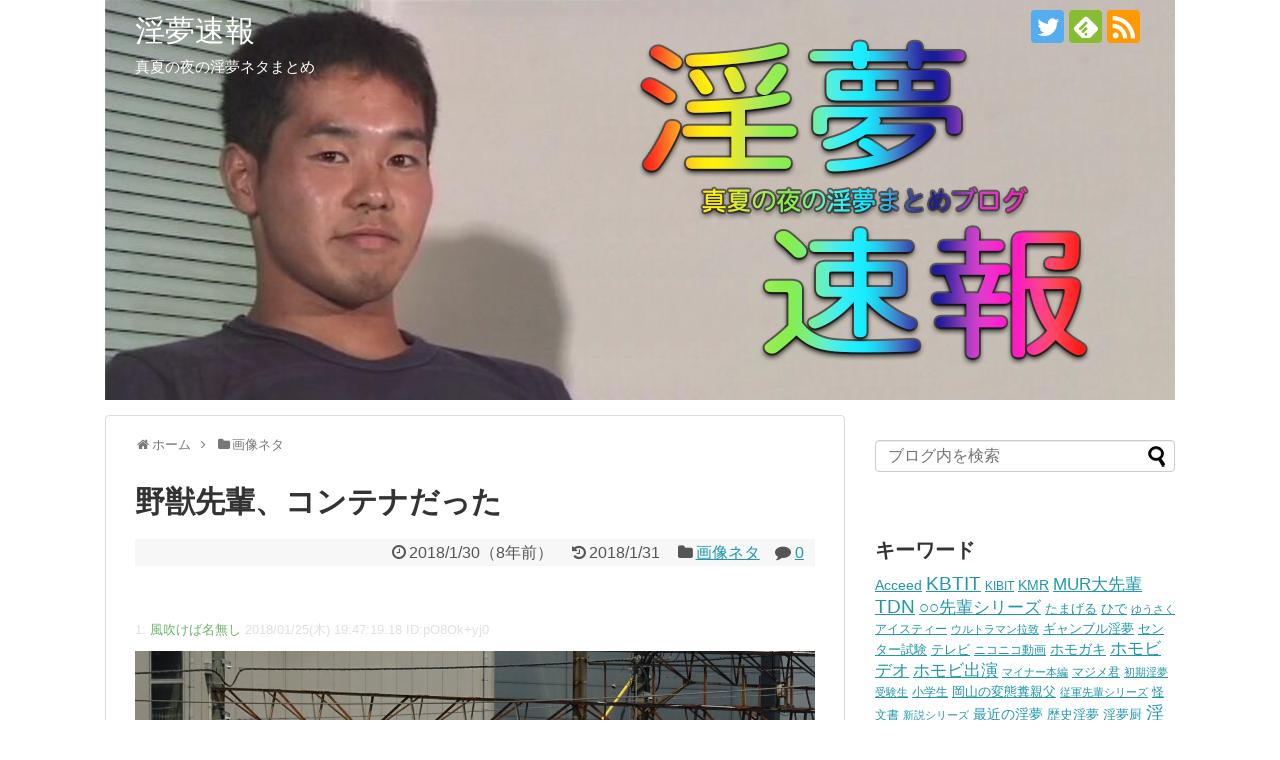

--- FILE ---
content_type: text/html; charset=UTF-8
request_url: https://blog.yjsnpi.nu/archives/2284
body_size: 15335
content:
<!DOCTYPE html>
<html lang="ja">
<head>
<meta charset="UTF-8">
  <meta name="viewport" content="width=1280, maximum-scale=1, user-scalable=yes">
<link rel="alternate" type="application/rss+xml" title="淫夢速報 RSS Feed" href="https://blog.yjsnpi.nu/feed" />
<link rel="pingback" href="https://blog.yjsnpi.nu/xmlrpc.php" />
<meta name="description" content="1: 風吹けば名無し 2018/01/25(木) 19:47:19.18 ID:pO8Ok+yj0" />
<meta name="keywords" content="画像ネタ" />
<!-- OGP -->
<meta property="og:type" content="article">
<meta property="og:description" content="1: 風吹けば名無し 2018/01/25(木) 19:47:19.18 ID:pO8Ok+yj0">
<meta property="og:title" content="野獣先輩、コンテナだった">
<meta property="og:url" content="https://blog.yjsnpi.nu/archives/2284">
<meta property="og:image" content="https://blog.yjsnpi.nu/wp-content/uploads/2018/01/DUWNZC2UQAA1RQO.jpg">
<meta property="og:site_name" content="淫夢速報">
<meta property="og:locale" content="ja_JP">
<!-- /OGP -->
<!-- Twitter Card -->
<meta name="twitter:card" content="summary_large_image">
<meta name="twitter:description" content="1: 風吹けば名無し 2018/01/25(木) 19:47:19.18 ID:pO8Ok+yj0">
<meta name="twitter:title" content="野獣先輩、コンテナだった">
<meta name="twitter:url" content="https://blog.yjsnpi.nu/archives/2284">
<meta name="twitter:image" content="https://blog.yjsnpi.nu/wp-content/uploads/2018/01/DUWNZC2UQAA1RQO.jpg">
<meta name="twitter:domain" content="blog.yjsnpi.nu">
<meta name="twitter:creator" content="@yjsnpi_blog">
<meta name="twitter:site" content="@yjsnpi_blog">
<!-- /Twitter Card -->
<!-- Global site tag (gtag.js) - Google Analytics -->
<script async src="https://www.googletagmanager.com/gtag/js?id=G-7X92197X4F"></script>
<script>
  window.dataLayer = window.dataLayer || [];
  function gtag(){dataLayer.push(arguments);}
  gtag('js', new Date());

  gtag('config', 'G-7X92197X4F');
</script>

<!-- i-mobile for SmartPhone client script -->
	<script type="text/javascript">
		imobile_tag_ver = "0.3"; 
		imobile_pid = "18131"; 
		imobile_asid = "1318029"; 
		imobile_type = "overlay";
	</script>
	<script type="text/javascript" src="https://spad.i-mobile.co.jp/script/adssp.js?20110215"></script>
<meta content='#a66348' name='theme-color'><title>野獣先輩、コンテナだった  |  淫夢速報</title>
<meta name='robots' content='max-image-preview:large' />
	<style>img:is([sizes="auto" i], [sizes^="auto," i]) { contain-intrinsic-size: 3000px 1500px }</style>
	<link rel="alternate" type="application/rss+xml" title="淫夢速報 &raquo; フィード" href="https://blog.yjsnpi.nu/feed" />
<link rel="alternate" type="application/rss+xml" title="淫夢速報 &raquo; コメントフィード" href="https://blog.yjsnpi.nu/comments/feed" />
<link rel="alternate" type="application/rss+xml" title="淫夢速報 &raquo; 野獣先輩、コンテナだった のコメントのフィード" href="https://blog.yjsnpi.nu/archives/2284/feed" />
<script type="text/javascript">
/* <![CDATA[ */
window._wpemojiSettings = {"baseUrl":"https:\/\/s.w.org\/images\/core\/emoji\/16.0.1\/72x72\/","ext":".png","svgUrl":"https:\/\/s.w.org\/images\/core\/emoji\/16.0.1\/svg\/","svgExt":".svg","source":{"concatemoji":"https:\/\/blog.yjsnpi.nu\/wp-includes\/js\/wp-emoji-release.min.js?ver=6.8.3"}};
/*! This file is auto-generated */
!function(s,n){var o,i,e;function c(e){try{var t={supportTests:e,timestamp:(new Date).valueOf()};sessionStorage.setItem(o,JSON.stringify(t))}catch(e){}}function p(e,t,n){e.clearRect(0,0,e.canvas.width,e.canvas.height),e.fillText(t,0,0);var t=new Uint32Array(e.getImageData(0,0,e.canvas.width,e.canvas.height).data),a=(e.clearRect(0,0,e.canvas.width,e.canvas.height),e.fillText(n,0,0),new Uint32Array(e.getImageData(0,0,e.canvas.width,e.canvas.height).data));return t.every(function(e,t){return e===a[t]})}function u(e,t){e.clearRect(0,0,e.canvas.width,e.canvas.height),e.fillText(t,0,0);for(var n=e.getImageData(16,16,1,1),a=0;a<n.data.length;a++)if(0!==n.data[a])return!1;return!0}function f(e,t,n,a){switch(t){case"flag":return n(e,"\ud83c\udff3\ufe0f\u200d\u26a7\ufe0f","\ud83c\udff3\ufe0f\u200b\u26a7\ufe0f")?!1:!n(e,"\ud83c\udde8\ud83c\uddf6","\ud83c\udde8\u200b\ud83c\uddf6")&&!n(e,"\ud83c\udff4\udb40\udc67\udb40\udc62\udb40\udc65\udb40\udc6e\udb40\udc67\udb40\udc7f","\ud83c\udff4\u200b\udb40\udc67\u200b\udb40\udc62\u200b\udb40\udc65\u200b\udb40\udc6e\u200b\udb40\udc67\u200b\udb40\udc7f");case"emoji":return!a(e,"\ud83e\udedf")}return!1}function g(e,t,n,a){var r="undefined"!=typeof WorkerGlobalScope&&self instanceof WorkerGlobalScope?new OffscreenCanvas(300,150):s.createElement("canvas"),o=r.getContext("2d",{willReadFrequently:!0}),i=(o.textBaseline="top",o.font="600 32px Arial",{});return e.forEach(function(e){i[e]=t(o,e,n,a)}),i}function t(e){var t=s.createElement("script");t.src=e,t.defer=!0,s.head.appendChild(t)}"undefined"!=typeof Promise&&(o="wpEmojiSettingsSupports",i=["flag","emoji"],n.supports={everything:!0,everythingExceptFlag:!0},e=new Promise(function(e){s.addEventListener("DOMContentLoaded",e,{once:!0})}),new Promise(function(t){var n=function(){try{var e=JSON.parse(sessionStorage.getItem(o));if("object"==typeof e&&"number"==typeof e.timestamp&&(new Date).valueOf()<e.timestamp+604800&&"object"==typeof e.supportTests)return e.supportTests}catch(e){}return null}();if(!n){if("undefined"!=typeof Worker&&"undefined"!=typeof OffscreenCanvas&&"undefined"!=typeof URL&&URL.createObjectURL&&"undefined"!=typeof Blob)try{var e="postMessage("+g.toString()+"("+[JSON.stringify(i),f.toString(),p.toString(),u.toString()].join(",")+"));",a=new Blob([e],{type:"text/javascript"}),r=new Worker(URL.createObjectURL(a),{name:"wpTestEmojiSupports"});return void(r.onmessage=function(e){c(n=e.data),r.terminate(),t(n)})}catch(e){}c(n=g(i,f,p,u))}t(n)}).then(function(e){for(var t in e)n.supports[t]=e[t],n.supports.everything=n.supports.everything&&n.supports[t],"flag"!==t&&(n.supports.everythingExceptFlag=n.supports.everythingExceptFlag&&n.supports[t]);n.supports.everythingExceptFlag=n.supports.everythingExceptFlag&&!n.supports.flag,n.DOMReady=!1,n.readyCallback=function(){n.DOMReady=!0}}).then(function(){return e}).then(function(){var e;n.supports.everything||(n.readyCallback(),(e=n.source||{}).concatemoji?t(e.concatemoji):e.wpemoji&&e.twemoji&&(t(e.twemoji),t(e.wpemoji)))}))}((window,document),window._wpemojiSettings);
/* ]]> */
</script>
<link rel='stylesheet' id='simplicity-style-css' href='https://blog.yjsnpi.nu/wp-content/themes/simplicity2/style.css?ver=6.8.3&#038;fver=20200320045054' type='text/css' media='all' />
<link rel='stylesheet' id='responsive-style-css' href='https://blog.yjsnpi.nu/wp-content/themes/simplicity2/css/responsive-pc.css?ver=6.8.3&#038;fver=20200320045054' type='text/css' media='all' />
<link rel='stylesheet' id='font-awesome-style-css' href='https://blog.yjsnpi.nu/wp-content/themes/simplicity2/webfonts/css/font-awesome.min.css?ver=6.8.3&#038;fver=20200320045054' type='text/css' media='all' />
<link rel='stylesheet' id='icomoon-style-css' href='https://blog.yjsnpi.nu/wp-content/themes/simplicity2/webfonts/icomoon/style.css?ver=6.8.3&#038;fver=20200320045054' type='text/css' media='all' />
<link rel='stylesheet' id='extension-style-css' href='https://blog.yjsnpi.nu/wp-content/themes/simplicity2/css/extension.css?ver=6.8.3&#038;fver=20200320045054' type='text/css' media='all' />
<style id='extension-style-inline-css' type='text/css'>
#site-title a{color:#fff}#site-description{color:#fff}#h-top{min-height:400px}.ad-space{text-align:center}ul.snsp li.twitter-page a span{background-color:#55acee}ul.snsp li.facebook-page a span{background-color:#3b5998}ul.snsp li.google-plus-page a span{background-color:#dd4b39}ul.snsp li.instagram-page a span{background-color:#3f729b}ul.snsp li.hatebu-page a span{background-color:#008fde}ul.snsp li.pinterest-page a span{background-color:#cc2127}ul.snsp li.youtube-page a span{background-color:#e52d27}ul.snsp li.flickr-page a span{background-color:#1d1d1b}ul.snsp li.github-page a span{background-color:#24292e}ul.snsp li.line-page a span{background-color:#00c300}ul.snsp li.feedly-page a span{background-color:#87bd33}ul.snsp li.push7-page a span{background-color:#eeac00}ul.snsp li.rss-page a span{background-color:#fe9900}ul.snsp li a:hover{opacity:.7}@media screen and (max-width:639px){.article br{display:block}}#h-top{background-image:url(https://blog.yjsnpi.nu/wp-content/uploads/2018/01/c8634cb63fde30b33d82552e496efb6a.png)}
</style>
<link rel='stylesheet' id='child-style-css' href='https://blog.yjsnpi.nu/wp-content/themes/simplicity2-child/style.css?ver=6.8.3&#038;fver=20200306050224' type='text/css' media='all' />
<link rel='stylesheet' id='print-style-css' href='https://blog.yjsnpi.nu/wp-content/themes/simplicity2/css/print.css?ver=6.8.3&#038;fver=20200320045054' type='text/css' media='print' />
<link rel='stylesheet' id='sns-twitter-type-style-css' href='https://blog.yjsnpi.nu/wp-content/themes/simplicity2/css/sns-twitter-type.css?ver=6.8.3&#038;fver=20200320045054' type='text/css' media='all' />
<link rel='stylesheet' id='baguettebox-style-css' href='https://blog.yjsnpi.nu/wp-content/themes/simplicity2/css/baguetteBox.min.css?ver=6.8.3&#038;fver=20200320045054' type='text/css' media='all' />
<style id='wp-emoji-styles-inline-css' type='text/css'>

	img.wp-smiley, img.emoji {
		display: inline !important;
		border: none !important;
		box-shadow: none !important;
		height: 1em !important;
		width: 1em !important;
		margin: 0 0.07em !important;
		vertical-align: -0.1em !important;
		background: none !important;
		padding: 0 !important;
	}
</style>
<link rel='stylesheet' id='wp-block-library-css' href='https://blog.yjsnpi.nu/wp-includes/css/dist/block-library/style.min.css?ver=6.8.3' type='text/css' media='all' />
<style id='classic-theme-styles-inline-css' type='text/css'>
/*! This file is auto-generated */
.wp-block-button__link{color:#fff;background-color:#32373c;border-radius:9999px;box-shadow:none;text-decoration:none;padding:calc(.667em + 2px) calc(1.333em + 2px);font-size:1.125em}.wp-block-file__button{background:#32373c;color:#fff;text-decoration:none}
</style>
<style id='global-styles-inline-css' type='text/css'>
:root{--wp--preset--aspect-ratio--square: 1;--wp--preset--aspect-ratio--4-3: 4/3;--wp--preset--aspect-ratio--3-4: 3/4;--wp--preset--aspect-ratio--3-2: 3/2;--wp--preset--aspect-ratio--2-3: 2/3;--wp--preset--aspect-ratio--16-9: 16/9;--wp--preset--aspect-ratio--9-16: 9/16;--wp--preset--color--black: #000000;--wp--preset--color--cyan-bluish-gray: #abb8c3;--wp--preset--color--white: #ffffff;--wp--preset--color--pale-pink: #f78da7;--wp--preset--color--vivid-red: #cf2e2e;--wp--preset--color--luminous-vivid-orange: #ff6900;--wp--preset--color--luminous-vivid-amber: #fcb900;--wp--preset--color--light-green-cyan: #7bdcb5;--wp--preset--color--vivid-green-cyan: #00d084;--wp--preset--color--pale-cyan-blue: #8ed1fc;--wp--preset--color--vivid-cyan-blue: #0693e3;--wp--preset--color--vivid-purple: #9b51e0;--wp--preset--gradient--vivid-cyan-blue-to-vivid-purple: linear-gradient(135deg,rgba(6,147,227,1) 0%,rgb(155,81,224) 100%);--wp--preset--gradient--light-green-cyan-to-vivid-green-cyan: linear-gradient(135deg,rgb(122,220,180) 0%,rgb(0,208,130) 100%);--wp--preset--gradient--luminous-vivid-amber-to-luminous-vivid-orange: linear-gradient(135deg,rgba(252,185,0,1) 0%,rgba(255,105,0,1) 100%);--wp--preset--gradient--luminous-vivid-orange-to-vivid-red: linear-gradient(135deg,rgba(255,105,0,1) 0%,rgb(207,46,46) 100%);--wp--preset--gradient--very-light-gray-to-cyan-bluish-gray: linear-gradient(135deg,rgb(238,238,238) 0%,rgb(169,184,195) 100%);--wp--preset--gradient--cool-to-warm-spectrum: linear-gradient(135deg,rgb(74,234,220) 0%,rgb(151,120,209) 20%,rgb(207,42,186) 40%,rgb(238,44,130) 60%,rgb(251,105,98) 80%,rgb(254,248,76) 100%);--wp--preset--gradient--blush-light-purple: linear-gradient(135deg,rgb(255,206,236) 0%,rgb(152,150,240) 100%);--wp--preset--gradient--blush-bordeaux: linear-gradient(135deg,rgb(254,205,165) 0%,rgb(254,45,45) 50%,rgb(107,0,62) 100%);--wp--preset--gradient--luminous-dusk: linear-gradient(135deg,rgb(255,203,112) 0%,rgb(199,81,192) 50%,rgb(65,88,208) 100%);--wp--preset--gradient--pale-ocean: linear-gradient(135deg,rgb(255,245,203) 0%,rgb(182,227,212) 50%,rgb(51,167,181) 100%);--wp--preset--gradient--electric-grass: linear-gradient(135deg,rgb(202,248,128) 0%,rgb(113,206,126) 100%);--wp--preset--gradient--midnight: linear-gradient(135deg,rgb(2,3,129) 0%,rgb(40,116,252) 100%);--wp--preset--font-size--small: 13px;--wp--preset--font-size--medium: 20px;--wp--preset--font-size--large: 36px;--wp--preset--font-size--x-large: 42px;--wp--preset--spacing--20: 0.44rem;--wp--preset--spacing--30: 0.67rem;--wp--preset--spacing--40: 1rem;--wp--preset--spacing--50: 1.5rem;--wp--preset--spacing--60: 2.25rem;--wp--preset--spacing--70: 3.38rem;--wp--preset--spacing--80: 5.06rem;--wp--preset--shadow--natural: 6px 6px 9px rgba(0, 0, 0, 0.2);--wp--preset--shadow--deep: 12px 12px 50px rgba(0, 0, 0, 0.4);--wp--preset--shadow--sharp: 6px 6px 0px rgba(0, 0, 0, 0.2);--wp--preset--shadow--outlined: 6px 6px 0px -3px rgba(255, 255, 255, 1), 6px 6px rgba(0, 0, 0, 1);--wp--preset--shadow--crisp: 6px 6px 0px rgba(0, 0, 0, 1);}:where(.is-layout-flex){gap: 0.5em;}:where(.is-layout-grid){gap: 0.5em;}body .is-layout-flex{display: flex;}.is-layout-flex{flex-wrap: wrap;align-items: center;}.is-layout-flex > :is(*, div){margin: 0;}body .is-layout-grid{display: grid;}.is-layout-grid > :is(*, div){margin: 0;}:where(.wp-block-columns.is-layout-flex){gap: 2em;}:where(.wp-block-columns.is-layout-grid){gap: 2em;}:where(.wp-block-post-template.is-layout-flex){gap: 1.25em;}:where(.wp-block-post-template.is-layout-grid){gap: 1.25em;}.has-black-color{color: var(--wp--preset--color--black) !important;}.has-cyan-bluish-gray-color{color: var(--wp--preset--color--cyan-bluish-gray) !important;}.has-white-color{color: var(--wp--preset--color--white) !important;}.has-pale-pink-color{color: var(--wp--preset--color--pale-pink) !important;}.has-vivid-red-color{color: var(--wp--preset--color--vivid-red) !important;}.has-luminous-vivid-orange-color{color: var(--wp--preset--color--luminous-vivid-orange) !important;}.has-luminous-vivid-amber-color{color: var(--wp--preset--color--luminous-vivid-amber) !important;}.has-light-green-cyan-color{color: var(--wp--preset--color--light-green-cyan) !important;}.has-vivid-green-cyan-color{color: var(--wp--preset--color--vivid-green-cyan) !important;}.has-pale-cyan-blue-color{color: var(--wp--preset--color--pale-cyan-blue) !important;}.has-vivid-cyan-blue-color{color: var(--wp--preset--color--vivid-cyan-blue) !important;}.has-vivid-purple-color{color: var(--wp--preset--color--vivid-purple) !important;}.has-black-background-color{background-color: var(--wp--preset--color--black) !important;}.has-cyan-bluish-gray-background-color{background-color: var(--wp--preset--color--cyan-bluish-gray) !important;}.has-white-background-color{background-color: var(--wp--preset--color--white) !important;}.has-pale-pink-background-color{background-color: var(--wp--preset--color--pale-pink) !important;}.has-vivid-red-background-color{background-color: var(--wp--preset--color--vivid-red) !important;}.has-luminous-vivid-orange-background-color{background-color: var(--wp--preset--color--luminous-vivid-orange) !important;}.has-luminous-vivid-amber-background-color{background-color: var(--wp--preset--color--luminous-vivid-amber) !important;}.has-light-green-cyan-background-color{background-color: var(--wp--preset--color--light-green-cyan) !important;}.has-vivid-green-cyan-background-color{background-color: var(--wp--preset--color--vivid-green-cyan) !important;}.has-pale-cyan-blue-background-color{background-color: var(--wp--preset--color--pale-cyan-blue) !important;}.has-vivid-cyan-blue-background-color{background-color: var(--wp--preset--color--vivid-cyan-blue) !important;}.has-vivid-purple-background-color{background-color: var(--wp--preset--color--vivid-purple) !important;}.has-black-border-color{border-color: var(--wp--preset--color--black) !important;}.has-cyan-bluish-gray-border-color{border-color: var(--wp--preset--color--cyan-bluish-gray) !important;}.has-white-border-color{border-color: var(--wp--preset--color--white) !important;}.has-pale-pink-border-color{border-color: var(--wp--preset--color--pale-pink) !important;}.has-vivid-red-border-color{border-color: var(--wp--preset--color--vivid-red) !important;}.has-luminous-vivid-orange-border-color{border-color: var(--wp--preset--color--luminous-vivid-orange) !important;}.has-luminous-vivid-amber-border-color{border-color: var(--wp--preset--color--luminous-vivid-amber) !important;}.has-light-green-cyan-border-color{border-color: var(--wp--preset--color--light-green-cyan) !important;}.has-vivid-green-cyan-border-color{border-color: var(--wp--preset--color--vivid-green-cyan) !important;}.has-pale-cyan-blue-border-color{border-color: var(--wp--preset--color--pale-cyan-blue) !important;}.has-vivid-cyan-blue-border-color{border-color: var(--wp--preset--color--vivid-cyan-blue) !important;}.has-vivid-purple-border-color{border-color: var(--wp--preset--color--vivid-purple) !important;}.has-vivid-cyan-blue-to-vivid-purple-gradient-background{background: var(--wp--preset--gradient--vivid-cyan-blue-to-vivid-purple) !important;}.has-light-green-cyan-to-vivid-green-cyan-gradient-background{background: var(--wp--preset--gradient--light-green-cyan-to-vivid-green-cyan) !important;}.has-luminous-vivid-amber-to-luminous-vivid-orange-gradient-background{background: var(--wp--preset--gradient--luminous-vivid-amber-to-luminous-vivid-orange) !important;}.has-luminous-vivid-orange-to-vivid-red-gradient-background{background: var(--wp--preset--gradient--luminous-vivid-orange-to-vivid-red) !important;}.has-very-light-gray-to-cyan-bluish-gray-gradient-background{background: var(--wp--preset--gradient--very-light-gray-to-cyan-bluish-gray) !important;}.has-cool-to-warm-spectrum-gradient-background{background: var(--wp--preset--gradient--cool-to-warm-spectrum) !important;}.has-blush-light-purple-gradient-background{background: var(--wp--preset--gradient--blush-light-purple) !important;}.has-blush-bordeaux-gradient-background{background: var(--wp--preset--gradient--blush-bordeaux) !important;}.has-luminous-dusk-gradient-background{background: var(--wp--preset--gradient--luminous-dusk) !important;}.has-pale-ocean-gradient-background{background: var(--wp--preset--gradient--pale-ocean) !important;}.has-electric-grass-gradient-background{background: var(--wp--preset--gradient--electric-grass) !important;}.has-midnight-gradient-background{background: var(--wp--preset--gradient--midnight) !important;}.has-small-font-size{font-size: var(--wp--preset--font-size--small) !important;}.has-medium-font-size{font-size: var(--wp--preset--font-size--medium) !important;}.has-large-font-size{font-size: var(--wp--preset--font-size--large) !important;}.has-x-large-font-size{font-size: var(--wp--preset--font-size--x-large) !important;}
:where(.wp-block-post-template.is-layout-flex){gap: 1.25em;}:where(.wp-block-post-template.is-layout-grid){gap: 1.25em;}
:where(.wp-block-columns.is-layout-flex){gap: 2em;}:where(.wp-block-columns.is-layout-grid){gap: 2em;}
:root :where(.wp-block-pullquote){font-size: 1.5em;line-height: 1.6;}
</style>
<script type="text/javascript" src="https://blog.yjsnpi.nu/wp-includes/js/jquery/jquery.min.js?ver=3.7.1" id="jquery-core-js"></script>
<script type="text/javascript" src="https://blog.yjsnpi.nu/wp-includes/js/jquery/jquery-migrate.min.js?ver=3.4.1" id="jquery-migrate-js"></script>
<link rel="canonical" href="https://blog.yjsnpi.nu/archives/2284" />
<link rel='shortlink' href='https://blog.yjsnpi.nu/?p=2284' />
<link rel="alternate" title="oEmbed (JSON)" type="application/json+oembed" href="https://blog.yjsnpi.nu/wp-json/oembed/1.0/embed?url=https%3A%2F%2Fblog.yjsnpi.nu%2Farchives%2F2284" />
<link rel="alternate" title="oEmbed (XML)" type="text/xml+oembed" href="https://blog.yjsnpi.nu/wp-json/oembed/1.0/embed?url=https%3A%2F%2Fblog.yjsnpi.nu%2Farchives%2F2284&#038;format=xml" />
<link rel="shortcut icon" type="image/x-icon" href="https://blog.yjsnpi.nu/wp-content/uploads/2017/01/blog_icon.jpg" />
<style type="text/css">.broken_link, a.broken_link {
	text-decoration: line-through;
}</style><link rel="icon" href="https://blog.yjsnpi.nu/wp-content/uploads/2017/01/blog_icon-100x100.jpg" sizes="32x32" />
<link rel="icon" href="https://blog.yjsnpi.nu/wp-content/uploads/2017/01/blog_icon-300x300.jpg" sizes="192x192" />
<link rel="apple-touch-icon" href="https://blog.yjsnpi.nu/wp-content/uploads/2017/01/blog_icon-300x300.jpg" />
<meta name="msapplication-TileImage" content="https://blog.yjsnpi.nu/wp-content/uploads/2017/01/blog_icon-300x300.jpg" />
		<style type="text/css" id="wp-custom-css">
			/* コメント欄 */
.comment-form-email,
.comment-form-url {
	display: none;
}

/* 2ch */
.t_h,
.yjsnpi_info {
	margin: 50px auto 8px auto;
	color: #CCC;
	font-size: small;
	opacity: 0.6;
}

.t_b, .yjsnpi_res p { font-size: inherit; }
.t_a, .yjsmpi_anchor { color: mediumblue; }
.t_n, .yjsnpi_name, .t_n { color: green; }

.t_s, .via2ch {
	font-size: x-small;
	text-align: right;
	opacity: 0.6;
}

.t_b p {
	all: inherit;
 	margin-bottom: 15px;
}		</style>
		</head>
  <body class="wp-singular post-template-default single single-post postid-2284 single-format-standard wp-theme-simplicity2 wp-child-theme-simplicity2-child categoryid-16" itemscope itemtype="https://schema.org/WebPage">
    <div id="container">

      <!-- header -->
      <header itemscope itemtype="https://schema.org/WPHeader">
        <div id="header" class="clearfix">
          <div id="header-in">

                        <div id="h-top">
              
              <div class="alignleft top-title-catchphrase">
                <!-- サイトのタイトル -->
<p id="site-title" itemscope itemtype="https://schema.org/Organization">
  <a href="https://blog.yjsnpi.nu/">淫夢速報</a></p>
<!-- サイトの概要 -->
<p id="site-description">
  真夏の夜の淫夢ネタまとめ</p>
              </div>

              <div class="alignright top-sns-follows">
                                <!-- SNSページ -->
<div class="sns-pages">
<p class="sns-follow-msg">更新情報を受け取る</p>
<ul class="snsp">
<li class="twitter-page"><a href="//twitter.com/yjsnpi_blog" target="_blank" title="Twitterをフォロー" rel="nofollow"><span class="icon-twitter-logo"></span></a></li><li class="feedly-page"><a href="//feedly.com/i/discover/sources/search/feed/https%3A%2F%2Fblog.yjsnpi.nu" target="blank" title="feedlyで更新情報を購読" rel="nofollow"><span class="icon-feedly-logo"></span></a></li><li class="rss-page"><a href="https://blog.yjsnpi.nu/feed" target="_blank" title="RSSで更新情報をフォロー" rel="nofollow"><span class="icon-rss-logo"></span></a></li>  </ul>
</div>
                              </div>

            </div><!-- /#h-top -->
          </div><!-- /#header-in -->
        </div><!-- /#header -->
      </header>

      
      <!-- 本体部分 -->
      <div id="body">
        <div id="body-in" class="cf">

          
          <!-- main -->
          <main itemscope itemprop="mainContentOfPage">
            <div id="main" itemscope itemtype="https://schema.org/Blog">
  
  <div id="breadcrumb" class="breadcrumb breadcrumb-categor" itemscope itemtype="https://schema.org/BreadcrumbList"><div class="breadcrumb-home" itemscope itemtype="https://schema.org/ListItem" itemprop="itemListElement"><span class="fa fa-home fa-fw" aria-hidden="true"></span><a href="https://blog.yjsnpi.nu" itemprop="item"><span itemprop="name">ホーム</span></a><meta itemprop="position" content="1" /><span class="sp"><span class="fa fa-angle-right" aria-hidden="true"></span></span></div><div class="breadcrumb-item" itemscope itemtype="https://schema.org/ListItem" itemprop="itemListElement"><span class="fa fa-folder fa-fw" aria-hidden="true"></span><a href="https://blog.yjsnpi.nu/archives/category/%e7%94%bb%e5%83%8f%e3%83%8d%e3%82%bf" itemprop="item"><span itemprop="name">画像ネタ</span></a><meta itemprop="position" content="2" /></div></div><!-- /#breadcrumb -->  <div id="post-2284" class="post-2284 post type-post status-publish format-standard has-post-thumbnail hentry category-16 tag-261 tag-4">
  <article class="article">
  
  
  <header>
    <h1 class="entry-title">野獣先輩、コンテナだった</h1>


    
    <p class="post-meta">
            <span class="post-date"><span class="fa fa-clock-o fa-fw"></span><time class="entry-date date published" datetime="2018-01-30T01:15:17+09:00">2018/1/30</time><span class="post-human-def-diff">（<span class="post-human-date-diff-in">8年前</span>）</span></span>
        <span class="post-update"><span class="fa fa-history fa-fw"></span><span class="entry-date date updated">2018/1/31</span></span>
  
      <span class="category"><span class="fa fa-folder fa-fw"></span><a href="https://blog.yjsnpi.nu/archives/category/%e7%94%bb%e5%83%8f%e3%83%8d%e3%82%bf" rel="category tag">画像ネタ</a></span>

              <span class="comments">
          <span class="fa fa-comment"></span>
          <span class="comment-count">
            <a href="https://blog.yjsnpi.nu/archives/2284#reply-title" class="comment-count-link">0</a>
          </span>
        </span>
      
      
      
      
      
    </p>

    
    
    
      </header>

  
  <div id="the-content" class="entry-content">
  <div class="t_h ">1: <span class="t_n">風吹けば名無し</span> 2018/01/25(木) 19:47:19.18 ID:pO8Ok+yj0</div>
<div class="t_b "><img decoding="async" class="alignnone size-full" src="https://blog.yjsnpi.nu/wp-content/themes/simplicity2/images/1x1.trans.gif" data-original="https://blog.yjsnpi.nu/wp-content/uploads/2018/01/DUWNZC2UQAA1RQO.jpg" alt="" data-lazy="true"><noscript><img decoding="async" class="alignnone size-full" src="https://blog.yjsnpi.nu/wp-content/uploads/2018/01/DUWNZC2UQAA1RQO.jpg" alt=""></noscript></div>
<p><!-- Generated by 2chまとめくす (http://2mtmex.com/) --><div style="margin-top:1rem;">
	<script type="text/javascript">
		imobile_pid = "18131"; 
		imobile_asid = "1509777"; 
		imobile_width = 300; 
		imobile_height = 250;
	</script>
	<script type="text/javascript" src="https://spdeliver.i-mobile.co.jp/script/ads.js?20101001"></script>
</div></p>
<div class="t_h ">2: <span class="t_n">風吹けば名無し</span> 2018/01/25(木) 19:47:50.12 ID:GnvODhEr0</div>
<div class="t_b " style="font-weight: bold; font-size: 18px; line-height: 27px; color: #008000;">草</div>
<div class="t_h ">3: <span class="t_n">風吹けば名無し</span> 2018/01/25(木) 19:48:01.83 ID:WeqyESENM</div>
<div class="t_b " style="font-weight: bold; font-size: 18px; line-height: 27px; color: #008000;">これは草</div>
<div class="t_h ">6: <span class="t_n">風吹けば名無し</span> 2018/01/25(木) 19:48:37.06 ID:uonvmUty0</div>
<div class="t_b " style="font-weight: bold; font-size: 18px; line-height: 27px; color: #ff0000;">はえ～すっごい大きい</div>
<div class="t_h ">7: <span class="t_n">風吹けば名無し</span> 2018/01/25(木) 19:48:40.18 ID:bxx0EK+E0</div>
<div class="t_b ">なんやこれ</div>
<div class="t_h ">8: <span class="t_n">風吹けば名無し</span> 2018/01/25(木) 19:48:51.18 ID:K0YssXvS0</div>
<div class="t_b ">コラだろ？</div>
<div class="t_h ">9: <span class="t_n">風吹けば名無し</span> 2018/01/25(木) 19:48:52.54 ID:F8gS/bsM0</div>
<div class="t_b " style="font-weight: bold; font-size: 18px; line-height: 27px; color: #ff0000;">絶対くさい</div>
<div class="t_h ">10: <span class="t_n">風吹けば名無し</span> 2018/01/25(木) 19:48:58.70 ID:PREizzrR0</div>
<div class="t_b " style="font-weight: bold; font-size: 18px; line-height: 27px; color: #0000cd;">ここ↑ここ↓やぞ</div>
<div class="t_h ">11: <span class="t_n">風吹けば名無し</span> 2018/01/25(木) 19:49:31.73 ID:LDUkQQGna</div>
<div class="t_b ">これはずるい</div>
<div class="t_h ">12: <span class="t_n">風吹けば名無し</span> 2018/01/25(木) 19:49:32.27 ID:K0YssXvS0</div>
<div class="t_b ">矢印のとこの画質おかしい<br />
比べてみよ</div>
<div class="t_h ">15: <span class="t_n">風吹けば名無し</span> 2018/01/25(木) 19:49:44.38 ID:zOCAOGqJ0</div>
<div class="t_b " style="font-weight: bold; font-size: 18px; line-height: 27px; color: #800080;">野獣は企業指針だった…？</div>
<div class="t_h ">16: <span class="t_n">風吹けば名無し</span> 2018/01/25(木) 19:49:52.76 ID:t88qW63e0</div>
<div class="t_b " style="font-weight: bold; font-size: 18px; line-height: 27px; color: #ff0000;">はえ＾～すっごい大きい(コンテナ容量)</div>
<div class="t_h ">17: <span class="t_n">風吹けば名無し</span> 2018/01/25(木) 19:50:04.10 ID:g9lfYbJ+0</div>
<div class="t_b ">こっ↑ここ↓なんですがそれは･･･</div>
<div class="t_h ">19: <span class="t_n">風吹けば名無し</span> 2018/01/25(木) 19:50:08.02 ID:d+gMUTZjd</div>
<div class="t_b ">どう見てもコラで草</div>
<div class="t_h ">20: <span class="t_n">風吹けば名無し</span> 2018/01/25(木) 19:50:18.38 ID:30GTaBVn0</div>
<div class="t_b " style="font-weight: bold; font-size: 18px; line-height: 27px; color: #a52a2a;">中に野獣がぎゅうぎゅうに詰まってそう</div>
<div class="t_h ">21: <span class="t_n">風吹けば名無し</span> 2018/01/25(木) 19:50:22.33 ID:i6URDUSg0</div>
<div class="t_b ">矢印だけ色が劣化してないのがおかしいやろ</div>
<div class="t_h ">22: <span class="t_n">風吹けば名無し</span> 2018/01/25(木) 19:50:57.61 ID:vo4bGO5j0</div>
<div class="t_b ">線路の上のやべーやつ</div>
<div class="t_h ">24: <span class="t_n">風吹けば名無し</span> 2018/01/25(木) 19:51:24.97 ID:K0YssXvS0</div>
<div class="t_b " style="font-weight: bold; font-size: 18px; line-height: 27px; color: #ff0000;">走行音うるさそう</div>
<div class="t_h ">26: <span class="t_n">風吹けば名無し</span> 2018/01/25(木) 19:51:37.07 ID:mDyuTirj0</div>
<div class="t_b ">タイムどう？</div>
<div class="t_h ">27: <span class="t_n">風吹けば名無し</span> 2018/01/25(木) 19:51:41.97 ID:5qFwGd2W0</div>
<div class="t_b ">淫夢営業やめろ</div>
<div class="t_h ">31: <span class="t_n">風吹けば名無し</span> 2018/01/25(木) 19:52:48.47 ID:qbutTyNx0</div>
<div class="t_b "><img decoding="async" class="alignnone size-full" src="https://blog.yjsnpi.nu/wp-content/themes/simplicity2/images/1x1.trans.gif" data-original="https://blog.yjsnpi.nu/wp-content/uploads/2018/01/gdb8n2Y.jpg" alt="" data-lazy="true"><noscript><img decoding="async" class="alignnone size-full" src="https://blog.yjsnpi.nu/wp-content/uploads/2018/01/gdb8n2Y.jpg" alt=""></noscript></div>
<div class="t_h t_i">44: <span class="t_n">風吹けば名無し</span> 2018/01/25(木) 19:55:09.51 ID:kGE4MdLJ0</div>
<div class="t_b t_i " style="font-weight: bold; font-size: 18px; line-height: 27px; color: #ff0000;"><span class="t_a" style="color: mediumblue;">&gt;&gt;31</span><br />
やっぱりな(レ)</div>
<div class="t_h t_i">39: <span class="t_n">風吹けば名無し</span> 2018/01/25(木) 19:54:36.17 ID:oF/ZtL4F0</div>
<div class="t_b t_i "><span class="t_a" style="color: mediumblue;">&gt;&gt;31</span><br />
知ってた</div>
<div class="t_h t_i">45: <span class="t_n">風吹けば名無し</span> 2018/01/25(木) 19:55:37.88 ID:PREizzrR0</div>
<div class="t_b t_i "><span class="t_a" style="color: mediumblue;">&gt;&gt;31</span><br />
ここすこ？</div>
<div class="t_h ">37: <span class="t_n">風吹けば名無し</span> 2018/01/25(木) 19:54:15.15 ID:DWwTrvPT0</div>
<div class="t_b " style="font-weight: bold; font-size: 18px; line-height: 27px; color: #ffa500;">コ↑(ス)コ↓ならイントネーションにも納得がいく</div>
<div class="t_h ">50: <span class="t_n">風吹けば名無し</span> 2018/01/25(木) 19:56:53.94 ID:94gYfFFU0</div>
<div class="t_b ">野獣偏在</div>
<p class="t_s"><a href="http://hawk.5ch.net/test/read.cgi/livejupiter/1516877239/" target="_blank" rel="noopener">http://hawk.5ch.net/test/read.cgi/livejupiter/1516877239/</a></p>
  </div>

  <footer>
    <!-- ページリンク -->
    
      <!-- 文章下広告 -->
                     <div class="ad-article-bottom ad-space">
          <div class="ad-label">スポンサーリンク</div>
          <div class="ad-left ad-pc adsense-336">			<div class="textwidget"><p><script type="text/javascript">
	imobile_pid = "18131"; 
	imobile_asid = "1318730"; 
	imobile_width = 336; 
	imobile_height = 280;
</script><script type="text/javascript" src="https://spdeliver.i-mobile.co.jp/script/ads.js?20101001"></script></p>
</div>
		</div>
          <div class="ad-right ad-pc adsense-336">			<div class="textwidget"><p><script type="text/javascript">
	imobile_pid = "18131"; 
	imobile_asid = "1318730"; 
	imobile_width = 336; 
	imobile_height = 280;
</script><script type="text/javascript" src="https://spdeliver.i-mobile.co.jp/script/ads.js?20101001"></script></p>
</div>
		</div>
          <div class="clear"></div>
        </div>
            

    
    <div id="sns-group" class="sns-group sns-group-bottom">
    <div class="sns-buttons sns-buttons-pc">
    <p class="sns-share-msg">シェアする</p>
    <ul class="snsb snsb-balloon clearfix">
        <li class="balloon-btn twitter-balloon-btn">
      <span class="balloon-btn-set">
        <span class="arrow-box">
          <a href="//twitter.com/search?q=https%3A%2F%2Fblog.yjsnpi.nu%2Farchives%2F2284&amp;via=yjsnpi_blog&amp;related=yjsnpi_blog" target="blank" class="arrow-box-link twitter-arrow-box-link" rel="nofollow">
            <span class="social-count twitter-count"><span class="fa fa-comments"></span></span>
          </a>
        </span>
        <a href="https://twitter.com/intent/tweet?text=%E9%87%8E%E7%8D%A3%E5%85%88%E8%BC%A9%E3%80%81%E3%82%B3%E3%83%B3%E3%83%86%E3%83%8A%E3%81%A0%E3%81%A3%E3%81%9F&amp;url=https%3A%2F%2Fblog.yjsnpi.nu%2Farchives%2F2284&amp;via=yjsnpi_blog&amp;related=yjsnpi_blog" target="blank" class="balloon-btn-link twitter-balloon-btn-link" rel="nofollow">
          <span class="icon-twitter"></span>
        </a>
      </span>
    </li>
                    <li class="balloon-btn hatena-balloon-btn">
      <span class="balloon-btn-set">
        <span class="arrow-box">
          <a href="//b.hatena.ne.jp/entry/s/blog.yjsnpi.nu/archives/2284" target="blank" class="arrow-box-link hatena-arrow-box-link" rel="nofollow">
            <span class="social-count hatebu-count"><span class="fa fa-spinner fa-pulse"></span></span>
          </a>
        </span>
        <a href="//b.hatena.ne.jp/entry/s/blog.yjsnpi.nu/archives/2284" target="blank" class="hatena-bookmark-button balloon-btn-link hatena-balloon-btn-link" data-hatena-bookmark-layout="simple" title="野獣先輩、コンテナだった" rel="nofollow">
          <span class="icon-hatena"></span>
        </a>
      </span>
    </li>
            <li class="balloon-btn pocket-balloon-btn">
      <span class="balloon-btn-set">
        <span class="arrow-box">
          <a href="//getpocket.com/edit?url=https://blog.yjsnpi.nu/archives/2284" target="blank" class="arrow-box-link pocket-arrow-box-link" rel="nofollow">
            <span class="social-count pocket-count"><span class="fa fa-spinner fa-pulse"></span></span>
          </a>
        </span>
        <a href="//getpocket.com/edit?url=https://blog.yjsnpi.nu/archives/2284" target="blank" class="balloon-btn-link pocket-balloon-btn-link" rel="nofollow">
          <span class="icon-pocket"></span>
        </a>
      </span>
    </li>
            <li class="balloon-btn line-balloon-btn">
      <span class="balloon-btn-set">
        <span class="arrow-box">
          <a href="//timeline.line.me/social-plugin/share?url=https%3A%2F%2Fblog.yjsnpi.nu%2Farchives%2F2284" target="blank" class="arrow-box-link line-arrow-box-link" rel="nofollow">
            LINE!
          </a>
        </span>
        <a href="//timeline.line.me/social-plugin/share?url=https%3A%2F%2Fblog.yjsnpi.nu%2Farchives%2F2284" target="blank" class="balloon-btn-link line-balloon-btn-link" rel="nofollow">
          <span class="icon-line"></span>
        </a>
      </span>
    </li>
                      </ul>
</div>

        </div>

    
    <p class="footer-post-meta">

            <span class="post-tag"><span class="fa fa-tags fa-fw"></span><a href="https://blog.yjsnpi.nu/archives/tag/%e3%81%93%e2%86%91%e3%81%93%e2%86%93" rel="tag">こ↑こ↓</a><span class="tag-separator">, </span><a href="https://blog.yjsnpi.nu/archives/tag/%e9%87%8e%e7%8d%a3%e5%85%88%e8%bc%a9" rel="tag">野獣先輩</a></span>
      
      <span class="post-author vcard author"><span class="fa fa-user fa-fw"></span><span class="fn"><a href="https://twitter.com/yjsnpi_blog" target="_blank" rel="nofollow">@yjsnpi_blog</a>
</span></span>

      
          </p>
  </footer>
  </article><!-- .article -->
  </div><!-- .post -->

      <div id="under-entry-body">

            <aside id="related-entries">
        <h2>関連記事</h2>
                <a class="hover-card" href="https://blog.yjsnpi.nu/archives/1669"><article class="related-entry cf">
  <div class="related-entry-thumb">
    
        <img width="100" height="75" src="https://blog.yjsnpi.nu/wp-content/uploads/2017/02/b42a4f99fe6d6d52d731048d5417b769.jpg" class="related-entry-thumb-image wp-post-image" alt="" decoding="async" srcset="https://blog.yjsnpi.nu/wp-content/uploads/2017/02/b42a4f99fe6d6d52d731048d5417b769.jpg 600w, https://blog.yjsnpi.nu/wp-content/uploads/2017/02/b42a4f99fe6d6d52d731048d5417b769-300x225.jpg 300w" sizes="(max-width: 100px) 100vw, 100px" />        
  </div><!-- /.related-entry-thumb -->

  <div class="related-entry-content">
    <header>
      <h3 class="related-entry-title">
        
        野獣先輩を自動彩色ソフトにかけた結果ｗｗｗｗｗｗｗｗｗｗｗ        </h3>
    </header>
    <p class="related-entry-snippet">
   1: 風吹けば名無し  2017/11/08(水) 22:19:56.16 ID:kdVFvsIaM
 これもうアートとして飾っても分から...</p>

        <footer>
      <p class="related-entry-read">記事を読む</p>
    </footer>
    
  </div><!-- /.related-entry-content -->
</article><!-- /.elated-entry --></a>      <a class="hover-card" href="https://blog.yjsnpi.nu/archives/1241"><article class="related-entry cf">
  <div class="related-entry-thumb">
    
        <img width="100" height="56" src="https://blog.yjsnpi.nu/wp-content/uploads/2017/06/92MbSst.jpg" class="related-entry-thumb-image wp-post-image" alt="" decoding="async" srcset="https://blog.yjsnpi.nu/wp-content/uploads/2017/06/92MbSst.jpg 1965w, https://blog.yjsnpi.nu/wp-content/uploads/2017/06/92MbSst-300x169.jpg 300w, https://blog.yjsnpi.nu/wp-content/uploads/2017/06/92MbSst-768x433.jpg 768w, https://blog.yjsnpi.nu/wp-content/uploads/2017/06/92MbSst-1024x577.jpg 1024w" sizes="(max-width: 100px) 100vw, 100px" />        
  </div><!-- /.related-entry-thumb -->

  <div class="related-entry-content">
    <header>
      <h3 class="related-entry-title">
        
        そんなことより画面傾けるとプルプルする野獣先輩見てよ        </h3>
    </header>
    <p class="related-entry-snippet">
   1: 風吹けば名無し＠無断転載禁止 2017/05/13(土) 13:39:44.19 ID:ntkkcqGM0
そんなことより画面傾ける...</p>

        <footer>
      <p class="related-entry-read">記事を読む</p>
    </footer>
    
  </div><!-- /.related-entry-content -->
</article><!-- /.elated-entry --></a>      <a class="hover-card" href="https://blog.yjsnpi.nu/archives/2601"><article class="related-entry cf">
  <div class="related-entry-thumb">
    
        <img width="100" height="100" src="https://blog.yjsnpi.nu/wp-content/uploads/2018/09/eeRrf1o-100x100.jpg" class="related-entry-thumb-image wp-post-image" alt="" decoding="async" srcset="https://blog.yjsnpi.nu/wp-content/uploads/2018/09/eeRrf1o-100x100.jpg 100w, https://blog.yjsnpi.nu/wp-content/uploads/2018/09/eeRrf1o-150x150.jpg 150w" sizes="(max-width: 100px) 100vw, 100px" />        
  </div><!-- /.related-entry-thumb -->

  <div class="related-entry-content">
    <header>
      <h3 class="related-entry-title">
        
        野獣先輩、錆びた仏像だった        </h3>
    </header>
    <p class="related-entry-snippet">
   1: 風吹けば名無し 2018/09/08(土) 18:23:36.48 ID:AqGxRjA30


</p>

        <footer>
      <p class="related-entry-read">記事を読む</p>
    </footer>
    
  </div><!-- /.related-entry-content -->
</article><!-- /.elated-entry --></a>      <a class="hover-card" href="https://blog.yjsnpi.nu/archives/650"><article class="related-entry cf">
  <div class="related-entry-thumb">
    
        <img width="78" height="100" src="https://blog.yjsnpi.nu/wp-content/uploads/2017/01/jnHlIts.jpg" class="related-entry-thumb-image wp-post-image" alt="" decoding="async" loading="lazy" />        
  </div><!-- /.related-entry-thumb -->

  <div class="related-entry-content">
    <header>
      <h3 class="related-entry-title">
        
        【悲報】淫夢民、野獣先輩に会いたい余り、日常のあらゆる風景に野獣の影を見る        </h3>
    </header>
    <p class="related-entry-snippet">
   
1: 風吹けば名無し＠無断転載禁止 2017/01/20(金) 04:10:13.83 ID:kC8FG/fJ0
病気やで
</p>

        <footer>
      <p class="related-entry-read">記事を読む</p>
    </footer>
    
  </div><!-- /.related-entry-content -->
</article><!-- /.elated-entry --></a>      <a class="hover-card" href="https://blog.yjsnpi.nu/archives/1041"><article class="related-entry cf">
  <div class="related-entry-thumb">
    
        <img width="100" height="75" src="https://blog.yjsnpi.nu/wp-content/uploads/2017/04/xi5D1S2.jpg" class="related-entry-thumb-image wp-post-image" alt="" decoding="async" loading="lazy" srcset="https://blog.yjsnpi.nu/wp-content/uploads/2017/04/xi5D1S2.jpg 500w, https://blog.yjsnpi.nu/wp-content/uploads/2017/04/xi5D1S2-300x225.jpg 300w" sizes="auto, (max-width: 100px) 100vw, 100px" />        
  </div><!-- /.related-entry-thumb -->

  <div class="related-entry-content">
    <header>
      <h3 class="related-entry-title">
        
        【速報】NHKで野獣先輩        </h3>
    </header>
    <p class="related-entry-snippet">
   
1: 風吹けば名無し＠無断転載禁止 2017/05/19(金) 06:53:28.38 ID:GAG9xd830

</p>

        <footer>
      <p class="related-entry-read">記事を読む</p>
    </footer>
    
  </div><!-- /.related-entry-content -->
</article><!-- /.elated-entry --></a>      <a class="hover-card" href="https://blog.yjsnpi.nu/archives/1013"><article class="related-entry cf">
  <div class="related-entry-thumb">
    
        <img width="100" height="56" src="https://blog.yjsnpi.nu/wp-content/uploads/2017/04/457efea393b6de60ae348a6483abac1c.jpg" class="related-entry-thumb-image wp-post-image" alt="" decoding="async" loading="lazy" srcset="https://blog.yjsnpi.nu/wp-content/uploads/2017/04/457efea393b6de60ae348a6483abac1c.jpg 770w, https://blog.yjsnpi.nu/wp-content/uploads/2017/04/457efea393b6de60ae348a6483abac1c-300x169.jpg 300w, https://blog.yjsnpi.nu/wp-content/uploads/2017/04/457efea393b6de60ae348a6483abac1c-768x433.jpg 768w" sizes="auto, (max-width: 100px) 100vw, 100px" />        
  </div><!-- /.related-entry-thumb -->

  <div class="related-entry-content">
    <header>
      <h3 class="related-entry-title">
        
        【悲報】野獣先輩、ポテチだった        </h3>
    </header>
    <p class="related-entry-snippet">
   
1: 風吹けば名無し＠無断転載禁止  2017/04/05(水) 17:03:01.02 ID:kHuNqfwq0
  

</p>

        <footer>
      <p class="related-entry-read">記事を読む</p>
    </footer>
    
  </div><!-- /.related-entry-content -->
</article><!-- /.elated-entry --></a>      <a class="hover-card" href="https://blog.yjsnpi.nu/archives/1267"><article class="related-entry cf">
  <div class="related-entry-thumb">
    
        <img width="100" height="75" src="https://blog.yjsnpi.nu/wp-content/uploads/2017/06/b7b38f413331f2e629431a7d3ef09234.jpg" class="related-entry-thumb-image wp-post-image" alt="" decoding="async" loading="lazy" srcset="https://blog.yjsnpi.nu/wp-content/uploads/2017/06/b7b38f413331f2e629431a7d3ef09234.jpg 360w, https://blog.yjsnpi.nu/wp-content/uploads/2017/06/b7b38f413331f2e629431a7d3ef09234-300x225.jpg 300w" sizes="auto, (max-width: 100px) 100vw, 100px" />        
  </div><!-- /.related-entry-thumb -->

  <div class="related-entry-content">
    <header>
      <h3 class="related-entry-title">
        
        【悲報】野獣先輩、火だるまになる        </h3>
    </header>
    <p class="related-entry-snippet">
   1: 風吹けば名無し＠無断転載禁止 2017/06/15(木) 15:53:29.39 ID:YlOpbXe1F


</p>

        <footer>
      <p class="related-entry-read">記事を読む</p>
    </footer>
    
  </div><!-- /.related-entry-content -->
</article><!-- /.elated-entry --></a>      <a class="hover-card" href="https://blog.yjsnpi.nu/archives/1251"><article class="related-entry cf">
  <div class="related-entry-thumb">
    
        <img width="100" height="75" src="https://blog.yjsnpi.nu/wp-content/uploads/2017/06/XrTliOj.jpg" class="related-entry-thumb-image wp-post-image" alt="" decoding="async" loading="lazy" srcset="https://blog.yjsnpi.nu/wp-content/uploads/2017/06/XrTliOj.jpg 480w, https://blog.yjsnpi.nu/wp-content/uploads/2017/06/XrTliOj-300x225.jpg 300w" sizes="auto, (max-width: 100px) 100vw, 100px" />        
  </div><!-- /.related-entry-thumb -->

  <div class="related-entry-content">
    <header>
      <h3 class="related-entry-title">
        
        【速報】野獣先輩、水のシミだった        </h3>
    </header>
    <p class="related-entry-snippet">
   1: 風吹けば名無し＠無断転載禁止 2017/06/07(水) 15:52:26.01 ID:fjggRNXP6

</p>

        <footer>
      <p class="related-entry-read">記事を読む</p>
    </footer>
    
  </div><!-- /.related-entry-content -->
</article><!-- /.elated-entry --></a>      <a class="hover-card" href="https://blog.yjsnpi.nu/archives/1083"><article class="related-entry cf">
  <div class="related-entry-thumb">
    
        <img width="100" height="75" src="https://blog.yjsnpi.nu/wp-content/uploads/2017/01/cdcd34ff9afe5adee7192f804f15b0bc.jpg" class="related-entry-thumb-image wp-post-image" alt="" decoding="async" loading="lazy" srcset="https://blog.yjsnpi.nu/wp-content/uploads/2017/01/cdcd34ff9afe5adee7192f804f15b0bc.jpg 360w, https://blog.yjsnpi.nu/wp-content/uploads/2017/01/cdcd34ff9afe5adee7192f804f15b0bc-300x225.jpg 300w" sizes="auto, (max-width: 100px) 100vw, 100px" />        
  </div><!-- /.related-entry-thumb -->

  <div class="related-entry-content">
    <header>
      <h3 class="related-entry-title">
        
        野獣先輩、遍在する        </h3>
    </header>
    <p class="related-entry-snippet">
   
1: 風吹けば名無し＠無断転載禁止 2017/04/23(日) 04:07:08.83 ID:26cDImf00
いつもそこにいる
...</p>

        <footer>
      <p class="related-entry-read">記事を読む</p>
    </footer>
    
  </div><!-- /.related-entry-content -->
</article><!-- /.elated-entry --></a>      <a class="hover-card" href="https://blog.yjsnpi.nu/archives/2278"><article class="related-entry cf">
  <div class="related-entry-thumb">
    
        <img width="100" height="100" src="https://blog.yjsnpi.nu/wp-content/uploads/2018/01/aoI9Tqf-100x100.jpg" class="related-entry-thumb-image wp-post-image" alt="" decoding="async" loading="lazy" srcset="https://blog.yjsnpi.nu/wp-content/uploads/2018/01/aoI9Tqf-100x100.jpg 100w, https://blog.yjsnpi.nu/wp-content/uploads/2018/01/aoI9Tqf-150x150.jpg 150w" sizes="auto, (max-width: 100px) 100vw, 100px" />        
  </div><!-- /.related-entry-thumb -->

  <div class="related-entry-content">
    <header>
      <h3 class="related-entry-title">
        
        野獣先輩の画像を見て癒されよう        </h3>
    </header>
    <p class="related-entry-snippet">
   
1: 風吹けば名無し 2017/10/27(金) 13:39:03.25 ID:mDzSvkl5a

ドヤ顔先輩
</p>

        <footer>
      <p class="related-entry-read">記事を読む</p>
    </footer>
    
  </div><!-- /.related-entry-content -->
</article><!-- /.elated-entry --></a>  
  <br style="clear:both;">      </aside><!-- #related-entries -->
      


        <!-- 広告 -->
                     <div class=" ad-space">
          <div class="ad-label">スポンサーリンク</div>
          <div class="ad-pc adsense-336">			<div class="textwidget"><p><script type="text/javascript">
	imobile_pid = "18131"; 
	imobile_asid = "1318730"; 
	imobile_width = 336; 
	imobile_height = 280;
</script><script type="text/javascript" src="https://spdeliver.i-mobile.co.jp/script/ads.js?20101001"></script></p>
</div>
		</div>
        </div>
            
      
      <!-- post navigation -->
<div class="navigation">
      <div class="prev"><a href="https://blog.yjsnpi.nu/archives/2278" rel="prev"><span class="fa fa-arrow-left fa-2x pull-left"></span>野獣先輩の画像を見て癒されよう</a></div>
      <div class="next"><a href="https://blog.yjsnpi.nu/archives/2287" rel="next"><span class="fa fa-arrow-right fa-2x pull-left"></span>ミスター東大「毎朝必ずTwitterで無修正の野獣先輩の動画が送られてくる。やめてくれ」</a></div>
  </div>
<!-- /post navigation -->
      <!-- comment area -->
<div id="comment-area">
	<aside>	<div id="respond" class="comment-respond">
		<h2 id="reply-title" class="comment-reply-title">コメントして、どうぞ！（迫真） <small><a rel="nofollow" id="cancel-comment-reply-link" href="/archives/2284#respond" style="display:none;">コメントをキャンセル</a></small></h2><form action="https://blog.yjsnpi.nu/wp-comments-post.php" method="post" id="commentform" class="comment-form"><p class="comment-notes"><span id="email-notes">メールアドレスが公開されることはありません。</span> <span class="required-field-message"><span class="required">※</span> が付いている欄は必須項目です</span></p><p class="comment-form-comment"><textarea id="comment" class="expanding" name="comment" cols="45" rows="8" aria-required="true" placeholder=""></textarea></p><p class="comment-form-author"><label for="author">名前</label> <input id="author" name="author" type="text" value="" size="30" maxlength="245" autocomplete="name" /></p>
<p class="comment-form-email"><label for="email">メール</label> <input id="email" name="email" type="text" value="" size="30" maxlength="100" aria-describedby="email-notes" autocomplete="email" /></p>
<p class="comment-form-url"><label for="url">サイト</label> <input id="url" name="url" type="text" value="" size="30" maxlength="200" autocomplete="url" /></p>
	<script>document.addEventListener("DOMContentLoaded",(function(){var e=document.getElementById("cf-turnstile-c-126719678");e&&!e.innerHTML.trim()&&(turnstile.remove("#cf-turnstile-c-126719678"),turnstile.render("#cf-turnstile-c-126719678",{sitekey:"0x4AAAAAAAIBE7jCJGEuOVph"}))}));</script>
	<p class="form-submit"><span id="cf-turnstile-c-126719678" class="cf-turnstile cf-turnstile-comments" data-action="wordpress-comment" data-callback="turnstileCommentCallback" data-sitekey="0x4AAAAAAAIBE7jCJGEuOVph" data-theme="light" data-language="auto" data-appearance="interaction-only" data-retry="auto" data-retry-interval="1000"></span><br class="cf-turnstile-br cf-turnstile-br-comments"><span class="cf-turnstile-comment" style="pointer-events: none; opacity: 0.5;"><input name="submit" type="submit" id="submit" class="submit" value="投↑稿↓" /></span><script type="text/javascript">document.addEventListener("DOMContentLoaded", function() { document.body.addEventListener("click", function(event) { if (event.target.matches(".comment-reply-link, #cancel-comment-reply-link")) { turnstile.reset(".comment-form .cf-turnstile"); } }); });</script><script type="text/javascript">jQuery(document).ajaxComplete(function() { setTimeout(function() { turnstile.render("#cf-turnstile-c-126719678"); }, 1000); });</script> <input type='hidden' name='comment_post_ID' value='2284' id='comment_post_ID' />
<input type='hidden' name='comment_parent' id='comment_parent' value='0' />
</p></form>	</div><!-- #respond -->
	</aside></div>
<!-- /comment area -->      </div>
    
            </div><!-- /#main -->
          </main>
        <!-- sidebar -->
<div id="sidebar" class="sidebar nwa" role="complementary">
    
  <div id="sidebar-widget">
  <!-- ウイジェット -->
  <aside id="search-2" class="widget widget_search"><form method="get" id="searchform" action="https://blog.yjsnpi.nu/">
	<input type="text" placeholder="ブログ内を検索" name="s" id="s">
	<input type="submit" id="searchsubmit" value="">
</form></aside><aside id="tag_cloud-2" class="widget widget_tag_cloud"><h3 class="widget_title sidebar_widget_title">キーワード</h3><div class="tagcloud"><a href="https://blog.yjsnpi.nu/archives/tag/acceed" class="tag-cloud-link tag-link-86 tag-link-position-1" style="font-size: 10.4pt;" aria-label="Acceed (7個の項目)">Acceed</a>
<a href="https://blog.yjsnpi.nu/archives/tag/kbtit" class="tag-cloud-link tag-link-5 tag-link-position-2" style="font-size: 14.24pt;" aria-label="KBTIT (23個の項目)">KBTIT</a>
<a href="https://blog.yjsnpi.nu/archives/tag/kibit" class="tag-cloud-link tag-link-101 tag-link-position-3" style="font-size: 8.8pt;" aria-label="KIBIT (4個の項目)">KIBIT</a>
<a href="https://blog.yjsnpi.nu/archives/tag/kmr" class="tag-cloud-link tag-link-49 tag-link-position-4" style="font-size: 10.8pt;" aria-label="KMR (8個の項目)">KMR</a>
<a href="https://blog.yjsnpi.nu/archives/tag/mur%e5%a4%a7%e5%85%88%e8%bc%a9" class="tag-cloud-link tag-link-9 tag-link-position-5" style="font-size: 12.4pt;" aria-label="MUR大先輩 (13個の項目)">MUR大先輩</a>
<a href="https://blog.yjsnpi.nu/archives/tag/tdn" class="tag-cloud-link tag-link-36 tag-link-position-6" style="font-size: 13.92pt;" aria-label="TDN (21個の項目)">TDN</a>
<a href="https://blog.yjsnpi.nu/archives/tag/%e2%97%8b%e2%97%8b%e5%85%88%e8%bc%a9%e3%82%b7%e3%83%aa%e3%83%bc%e3%82%ba" class="tag-cloud-link tag-link-8 tag-link-position-7" style="font-size: 12.64pt;" aria-label="○○先輩シリーズ (14個の項目)">○○先輩シリーズ</a>
<a href="https://blog.yjsnpi.nu/archives/tag/%e3%81%9f%e3%81%be%e3%81%92%e3%82%8b" class="tag-cloud-link tag-link-148 tag-link-position-8" style="font-size: 10pt;" aria-label="たまげる (6個の項目)">たまげる</a>
<a href="https://blog.yjsnpi.nu/archives/tag/%e3%81%b2%e3%81%a7" class="tag-cloud-link tag-link-76 tag-link-position-9" style="font-size: 9.44pt;" aria-label="ひで (5個の項目)">ひで</a>
<a href="https://blog.yjsnpi.nu/archives/tag/%e3%82%86%e3%81%86%e3%81%95%e3%81%8f" class="tag-cloud-link tag-link-28 tag-link-position-10" style="font-size: 8pt;" aria-label="ゆうさく (3個の項目)">ゆうさく</a>
<a href="https://blog.yjsnpi.nu/archives/tag/%e3%82%a2%e3%82%a4%e3%82%b9%e3%83%86%e3%82%a3%e3%83%bc" class="tag-cloud-link tag-link-81 tag-link-position-11" style="font-size: 8.8pt;" aria-label="アイスティー (4個の項目)">アイスティー</a>
<a href="https://blog.yjsnpi.nu/archives/tag/%e3%82%a6%e3%83%ab%e3%83%88%e3%83%a9%e3%83%9e%e3%83%b3%e6%8b%89%e8%87%b4" class="tag-cloud-link tag-link-69 tag-link-position-12" style="font-size: 8pt;" aria-label="ウルトラマン拉致 (3個の項目)">ウルトラマン拉致</a>
<a href="https://blog.yjsnpi.nu/archives/tag/%e3%82%ae%e3%83%a3%e3%83%b3%e3%83%96%e3%83%ab%e6%b7%ab%e5%a4%a2" class="tag-cloud-link tag-link-31 tag-link-position-13" style="font-size: 10pt;" aria-label="ギャンブル淫夢 (6個の項目)">ギャンブル淫夢</a>
<a href="https://blog.yjsnpi.nu/archives/tag/%e3%82%bb%e3%83%b3%e3%82%bf%e3%83%bc%e8%a9%a6%e9%a8%93" class="tag-cloud-link tag-link-19 tag-link-position-14" style="font-size: 10pt;" aria-label="センター試験 (6個の項目)">センター試験</a>
<a href="https://blog.yjsnpi.nu/archives/tag/%e3%83%86%e3%83%ac%e3%83%93" class="tag-cloud-link tag-link-74 tag-link-position-15" style="font-size: 9.44pt;" aria-label="テレビ (5個の項目)">テレビ</a>
<a href="https://blog.yjsnpi.nu/archives/tag/%e3%83%8b%e3%82%b3%e3%83%8b%e3%82%b3%e5%8b%95%e7%94%bb" class="tag-cloud-link tag-link-114 tag-link-position-16" style="font-size: 8.8pt;" aria-label="ニコニコ動画 (4個の項目)">ニコニコ動画</a>
<a href="https://blog.yjsnpi.nu/archives/tag/%e3%83%9b%e3%83%a2%e3%82%ac%e3%82%ad" class="tag-cloud-link tag-link-84 tag-link-position-17" style="font-size: 10.8pt;" aria-label="ホモガキ (8個の項目)">ホモガキ</a>
<a href="https://blog.yjsnpi.nu/archives/tag/%e3%83%9b%e3%83%a2%e3%83%93%e3%83%87%e3%82%aa" class="tag-cloud-link tag-link-87 tag-link-position-18" style="font-size: 12.4pt;" aria-label="ホモビデオ (13個の項目)">ホモビデオ</a>
<a href="https://blog.yjsnpi.nu/archives/tag/%e3%83%9b%e3%83%a2%e3%83%93%e5%87%ba%e6%bc%94" class="tag-cloud-link tag-link-71 tag-link-position-19" style="font-size: 12.4pt;" aria-label="ホモビ出演 (13個の項目)">ホモビ出演</a>
<a href="https://blog.yjsnpi.nu/archives/tag/%e3%83%9e%e3%82%a4%e3%83%8a%e3%83%bc%e6%9c%ac%e7%b7%a8" class="tag-cloud-link tag-link-67 tag-link-position-20" style="font-size: 8pt;" aria-label="マイナー本編 (3個の項目)">マイナー本編</a>
<a href="https://blog.yjsnpi.nu/archives/tag/%e3%83%9e%e3%82%b8%e3%83%a1%e5%90%9b" class="tag-cloud-link tag-link-79 tag-link-position-21" style="font-size: 8.8pt;" aria-label="マジメ君 (4個の項目)">マジメ君</a>
<a href="https://blog.yjsnpi.nu/archives/tag/%e5%88%9d%e6%9c%9f%e6%b7%ab%e5%a4%a2" class="tag-cloud-link tag-link-57 tag-link-position-22" style="font-size: 8pt;" aria-label="初期淫夢 (3個の項目)">初期淫夢</a>
<a href="https://blog.yjsnpi.nu/archives/tag/%e5%8f%97%e9%a8%93%e7%94%9f" class="tag-cloud-link tag-link-20 tag-link-position-23" style="font-size: 8pt;" aria-label="受験生 (3個の項目)">受験生</a>
<a href="https://blog.yjsnpi.nu/archives/tag/%e5%b0%8f%e5%ad%a6%e7%94%9f" class="tag-cloud-link tag-link-22 tag-link-position-24" style="font-size: 8.8pt;" aria-label="小学生 (4個の項目)">小学生</a>
<a href="https://blog.yjsnpi.nu/archives/tag/%e5%b2%a1%e5%b1%b1%e3%81%ae%e5%a4%89%e6%85%8b%e7%b3%9e%e8%a6%aa%e7%88%b6" class="tag-cloud-link tag-link-91 tag-link-position-25" style="font-size: 9.44pt;" aria-label="岡山の変態糞親父 (5個の項目)">岡山の変態糞親父</a>
<a href="https://blog.yjsnpi.nu/archives/tag/%e5%be%93%e8%bb%8d%e5%85%88%e8%bc%a9%e3%82%b7%e3%83%aa%e3%83%bc%e3%82%ba" class="tag-cloud-link tag-link-6 tag-link-position-26" style="font-size: 8pt;" aria-label="従軍先輩シリーズ (3個の項目)">従軍先輩シリーズ</a>
<a href="https://blog.yjsnpi.nu/archives/tag/%e6%80%aa%e6%96%87%e6%9b%b8" class="tag-cloud-link tag-link-70 tag-link-position-27" style="font-size: 8.8pt;" aria-label="怪文書 (4個の項目)">怪文書</a>
<a href="https://blog.yjsnpi.nu/archives/tag/%e6%96%b0%e8%aa%ac%e3%82%b7%e3%83%aa%e3%83%bc%e3%82%ba" class="tag-cloud-link tag-link-15 tag-link-position-28" style="font-size: 8pt;" aria-label="新説シリーズ (3個の項目)">新説シリーズ</a>
<a href="https://blog.yjsnpi.nu/archives/tag/%e6%9c%80%e8%bf%91%e3%81%ae%e6%b7%ab%e5%a4%a2" class="tag-cloud-link tag-link-64 tag-link-position-29" style="font-size: 10.4pt;" aria-label="最近の淫夢 (7個の項目)">最近の淫夢</a>
<a href="https://blog.yjsnpi.nu/archives/tag/%e6%ad%b4%e5%8f%b2%e6%b7%ab%e5%a4%a2" class="tag-cloud-link tag-link-66 tag-link-position-30" style="font-size: 9.44pt;" aria-label="歴史淫夢 (5個の項目)">歴史淫夢</a>
<a href="https://blog.yjsnpi.nu/archives/tag/%e6%b7%ab%e5%a4%a2%e5%8e%a8" class="tag-cloud-link tag-link-252 tag-link-position-31" style="font-size: 10pt;" aria-label="淫夢厨 (6個の項目)">淫夢厨</a>
<a href="https://blog.yjsnpi.nu/archives/tag/%e6%b7%ab%e5%a4%a2%e8%aa%9e%e9%8c%b2" class="tag-cloud-link tag-link-200 tag-link-position-32" style="font-size: 13.6pt;" aria-label="淫夢語録 (19個の項目)">淫夢語録</a>
<a href="https://blog.yjsnpi.nu/archives/tag/%e7%8f%be%e5%a0%b4%e7%9b%a3%e7%9d%a3" class="tag-cloud-link tag-link-42 tag-link-position-33" style="font-size: 9.44pt;" aria-label="現場監督 (5個の項目)">現場監督</a>
<a href="https://blog.yjsnpi.nu/archives/tag/%e7%97%b4%e5%91%86%e3%82%b7%e3%83%aa%e3%83%bc%e3%82%ba" class="tag-cloud-link tag-link-7 tag-link-position-34" style="font-size: 8pt;" aria-label="痴呆シリーズ (3個の項目)">痴呆シリーズ</a>
<a href="https://blog.yjsnpi.nu/archives/tag/%e7%9c%9f%e5%a4%8f%e3%81%ae%e5%a4%9c%e3%81%ae%e6%b7%ab%e5%a4%a2" class="tag-cloud-link tag-link-98 tag-link-position-35" style="font-size: 9.44pt;" aria-label="真夏の夜の淫夢 (5個の項目)">真夏の夜の淫夢</a>
<a href="https://blog.yjsnpi.nu/archives/tag/%e7%ab%8b%e6%95%99%e5%a4%a7%e5%ad%a6" class="tag-cloud-link tag-link-37 tag-link-position-36" style="font-size: 9.44pt;" aria-label="立教大学 (5個の項目)">立教大学</a>
<a href="https://blog.yjsnpi.nu/archives/tag/%e8%82%89%e4%bd%93%e6%b4%be%e3%81%8a%e3%81%98%e3%82%83%e3%82%8b%e4%b8%b8" class="tag-cloud-link tag-link-29 tag-link-position-37" style="font-size: 9.44pt;" aria-label="肉体派おじゃる丸 (5個の項目)">肉体派おじゃる丸</a>
<a href="https://blog.yjsnpi.nu/archives/tag/%e8%8f%85%e9%87%8e%e7%be%8e%e7%a9%82" class="tag-cloud-link tag-link-198 tag-link-position-38" style="font-size: 8.8pt;" aria-label="菅野美穂 (4個の項目)">菅野美穂</a>
<a href="https://blog.yjsnpi.nu/archives/tag/%e8%a6%8b%e3%81%88%e3%82%8b%e3%82%b7%e3%83%aa%e3%83%bc%e3%82%ba" class="tag-cloud-link tag-link-21 tag-link-position-39" style="font-size: 12.64pt;" aria-label="見えるシリーズ (14個の項目)">見えるシリーズ</a>
<a href="https://blog.yjsnpi.nu/archives/tag/%e8%bf%ab%e7%9c%9f%e7%a9%ba%e6%89%8b%e9%83%a8" class="tag-cloud-link tag-link-48 tag-link-position-40" style="font-size: 11.84pt;" aria-label="迫真空手部 (11個の項目)">迫真空手部</a>
<a href="https://blog.yjsnpi.nu/archives/tag/%e9%81%a0%e9%87%8e" class="tag-cloud-link tag-link-60 tag-link-position-41" style="font-size: 11.2pt;" aria-label="遠野 (9個の項目)">遠野</a>
<a href="https://blog.yjsnpi.nu/archives/tag/%e9%87%8e%e7%8d%a3%e5%85%88%e8%bc%a9" class="tag-cloud-link tag-link-4 tag-link-position-42" style="font-size: 22pt;" aria-label="野獣先輩 (223個の項目)">野獣先輩</a>
<a href="https://blog.yjsnpi.nu/archives/tag/%e9%87%8e%e7%8d%a3%e5%85%88%e8%bc%a9%e5%a5%b3%e3%81%ae%e5%ad%90%e8%aa%ac" class="tag-cloud-link tag-link-113 tag-link-position-43" style="font-size: 8.8pt;" aria-label="野獣先輩女の子説 (4個の項目)">野獣先輩女の子説</a>
<a href="https://blog.yjsnpi.nu/archives/tag/%e9%96%a2%e8%a5%bf%e3%82%af%e3%83%ac%e3%83%bc%e3%83%9e%e3%83%bc" class="tag-cloud-link tag-link-45 tag-link-position-44" style="font-size: 9.44pt;" aria-label="関西クレーマー (5個の項目)">関西クレーマー</a>
<a href="https://blog.yjsnpi.nu/archives/tag/%e9%9f%b3%e6%a5%bd" class="tag-cloud-link tag-link-41 tag-link-position-45" style="font-size: 8pt;" aria-label="音楽 (3個の項目)">音楽</a></div>
</aside>  </div>

    <!--スクロール追従領域-->
  <div id="sidebar-scroll">
    <aside id="pc_ad-2" class="widget widget_pc_ad">      <div class="ad-space ad-widget">
        <div class="ad-label">スポンサーリンク</div>
        <div class="ad-responsive ad-pc adsense-336"><!-- i-mobile for PC client script -->
	<script type="text/javascript">
		imobile_pid = "18131"; 
		imobile_asid = "1317846"; 
		imobile_width = 300; 
		imobile_height = 600;
	</script>
	<script type="text/javascript" src="https://spdeliver.i-mobile.co.jp/script/ads.js?20101001"></script></div>
      </div>
      </aside>    </div>
  
</div><!-- /#sidebar -->

        </div><!-- /#body-in -->
      </div><!-- /#body -->

      <!-- footer -->
      <footer itemscope itemtype="https://schema.org/WPFooter">
        <div id="footer" class="main-footer">
          <div id="footer-in">

            
          <div class="clear"></div>
            <div id="copyright" class="wrapper">
                            <div id="footer-navi">
                <div id="footer-navi-in">
                  <div class="menu-%e3%83%a1%e3%82%a4%e3%83%b3%e3%83%a1%e3%83%8b%e3%83%a5%e3%83%bc-container"><ul id="menu-%e3%83%a1%e3%82%a4%e3%83%b3%e3%83%a1%e3%83%8b%e3%83%a5%e3%83%bc" class="menu"><li id="menu-item-278" class="menu-item menu-item-type-post_type menu-item-object-page menu-item-278"><a href="https://blog.yjsnpi.nu/about">淫夢速報について</a></li>
<li id="menu-item-24" class="menu-item menu-item-type-custom menu-item-object-custom menu-item-24"><a href="https://wiki.yjsnpi.nu/">真夏の夜の淫夢Wiki</a></li>
</ul></div>                  </div>
              </div>
                            <div class="credit">
                &copy; 2017  <a href="https://blog.yjsnpi.nu">淫夢速報</a>.              </div>

                          </div>
        </div><!-- /#footer-in -->
        </div><!-- /#footer -->
      </footer>
      <div id="page-top">
      <a id="move-page-top"><span class="fa fa-angle-double-up fa-2x"></span></a>
  
</div>
          </div><!-- /#container -->
    <script type="speculationrules">
{"prefetch":[{"source":"document","where":{"and":[{"href_matches":"\/*"},{"not":{"href_matches":["\/wp-*.php","\/wp-admin\/*","\/wp-content\/uploads\/*","\/wp-content\/*","\/wp-content\/plugins\/*","\/wp-content\/themes\/simplicity2-child\/*","\/wp-content\/themes\/simplicity2\/*","\/*\\?(.+)"]}},{"not":{"selector_matches":"a[rel~=\"nofollow\"]"}},{"not":{"selector_matches":".no-prefetch, .no-prefetch a"}}]},"eagerness":"conservative"}]}
</script>
  <script>
    (function(){
        var f = document.querySelectorAll(".video-click");
        for (var i = 0; i < f.length; ++i) {
        f[i].onclick = function () {
          var iframe = this.getAttribute("data-iframe");
          this.parentElement.innerHTML = '<div class="video">' + iframe + '</div>';
        }
        }
    })();
  </script>
  <script src="https://blog.yjsnpi.nu/wp-includes/js/comment-reply.min.js?ver=6.8.3" async></script>
<script type="text/javascript" id="simplicity-js-js-extra">
/* <![CDATA[ */
var social_count_config = {"permalink":"https:\/\/blog.yjsnpi.nu\/archives\/2284","rss2_url":"https:\/\/blog.yjsnpi.nu\/feed","theme_url":"https:\/\/blog.yjsnpi.nu\/wp-content\/themes\/simplicity2","all_sns_share_btns_visible":"1","all_share_count_visible":"1","twitter_btn_visible":"1","twitter_count_visible":"","facebook_btn_visible":"","google_plus_btn_visible":"","hatena_btn_visible":"1","pocket_btn_visible":"1","feedly_btn_visible":"","push7_btn_visible":"","push7_app_no":null,"facebook_count_visible":null,"facebook_count":"0"};
var lazyload_config = {"threshold":"0","effect":"fadeIn"};
/* ]]> */
</script>
<script src="https://blog.yjsnpi.nu/wp-content/themes/simplicity2/javascript.js?ver=6.8.3&fver=20200320045054" defer></script>
<script src="https://blog.yjsnpi.nu/wp-content/themes/simplicity2-child/javascript.js?ver=6.8.3&fver=20180124093811" defer></script>
<script src="https://blog.yjsnpi.nu/wp-content/themes/simplicity2/js/jquery.lazyload.min.js?ver=6.8.3&fver=20200320045054" defer></script>
<script type="text/javascript" src="https://blog.yjsnpi.nu/wp-content/themes/simplicity2/js/baguetteBox.min.js?ver=6.8.3&amp;fver=20200320045054" id="baguettebox-js-js"></script>
<script type="text/javascript" id="baguettebox-js-js-after">
/* <![CDATA[ */

          window.onload = function() {
            baguetteBox.run('.entry-content');
          };
    
/* ]]> */
</script>
<script type="text/javascript" src="https://challenges.cloudflare.com/turnstile/v0/api.js?render=explicit" id="cfturnstile-js" defer="defer" data-wp-strategy="defer"></script>
<script type="text/javascript" src="https://blog.yjsnpi.nu/wp-content/plugins/simple-cloudflare-turnstile/js/disable-submit.js?ver=5.0&amp;fver=20240907121257" id="cfturnstile-js-js" defer="defer" data-wp-strategy="defer"></script>
            <!-- はてブシェアボタン用スクリプト -->
<script type="text/javascript" src="//b.st-hatena.com/js/bookmark_button.js" charset="utf-8" async="async"></script>
    

    
  </body>
</html>
